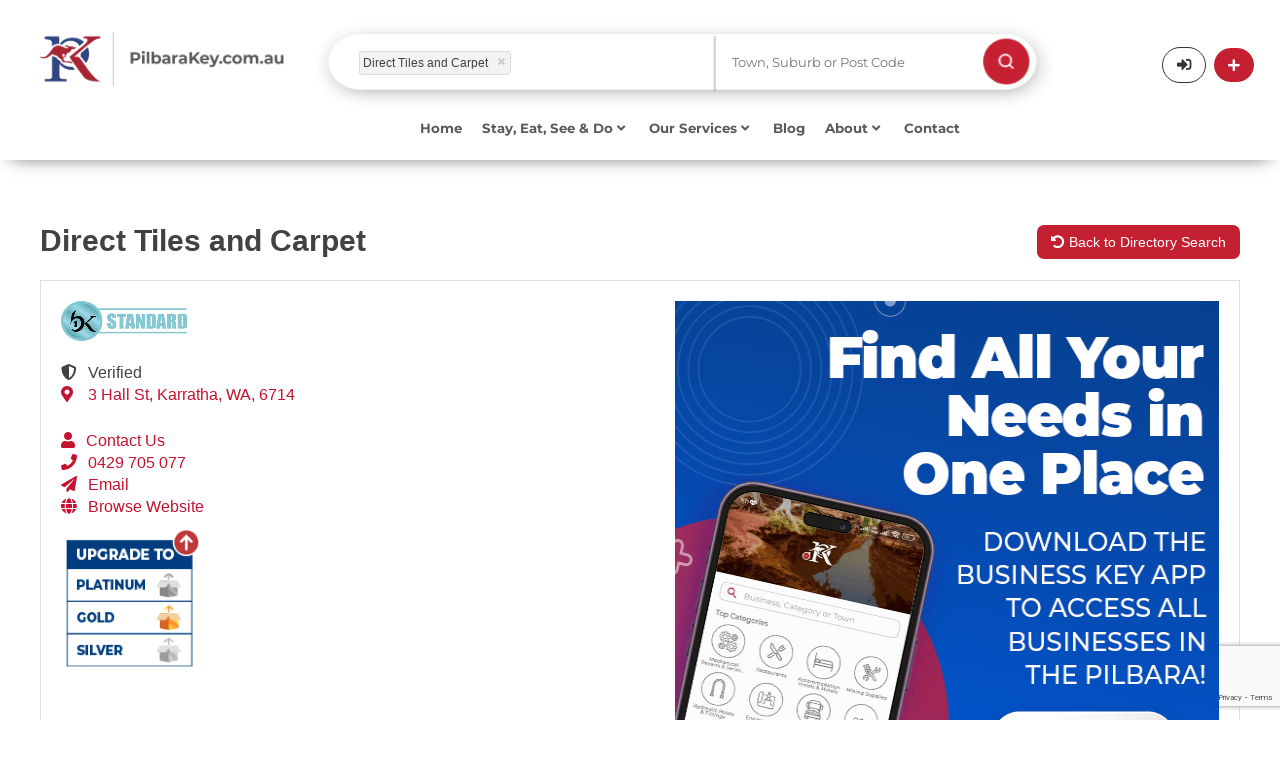

--- FILE ---
content_type: text/html; charset=utf-8
request_url: https://www.google.com/recaptcha/api2/anchor?ar=1&k=6LcjsUwnAAAAAC-xpE2Z-zKqGSYv5_lB8o60_jqV&co=aHR0cHM6Ly9waWxiYXJha2V5LmNvbS5hdTo0NDM.&hl=en&v=N67nZn4AqZkNcbeMu4prBgzg&size=invisible&anchor-ms=20000&execute-ms=30000&cb=8b82izwpcmxg
body_size: 48994
content:
<!DOCTYPE HTML><html dir="ltr" lang="en"><head><meta http-equiv="Content-Type" content="text/html; charset=UTF-8">
<meta http-equiv="X-UA-Compatible" content="IE=edge">
<title>reCAPTCHA</title>
<style type="text/css">
/* cyrillic-ext */
@font-face {
  font-family: 'Roboto';
  font-style: normal;
  font-weight: 400;
  font-stretch: 100%;
  src: url(//fonts.gstatic.com/s/roboto/v48/KFO7CnqEu92Fr1ME7kSn66aGLdTylUAMa3GUBHMdazTgWw.woff2) format('woff2');
  unicode-range: U+0460-052F, U+1C80-1C8A, U+20B4, U+2DE0-2DFF, U+A640-A69F, U+FE2E-FE2F;
}
/* cyrillic */
@font-face {
  font-family: 'Roboto';
  font-style: normal;
  font-weight: 400;
  font-stretch: 100%;
  src: url(//fonts.gstatic.com/s/roboto/v48/KFO7CnqEu92Fr1ME7kSn66aGLdTylUAMa3iUBHMdazTgWw.woff2) format('woff2');
  unicode-range: U+0301, U+0400-045F, U+0490-0491, U+04B0-04B1, U+2116;
}
/* greek-ext */
@font-face {
  font-family: 'Roboto';
  font-style: normal;
  font-weight: 400;
  font-stretch: 100%;
  src: url(//fonts.gstatic.com/s/roboto/v48/KFO7CnqEu92Fr1ME7kSn66aGLdTylUAMa3CUBHMdazTgWw.woff2) format('woff2');
  unicode-range: U+1F00-1FFF;
}
/* greek */
@font-face {
  font-family: 'Roboto';
  font-style: normal;
  font-weight: 400;
  font-stretch: 100%;
  src: url(//fonts.gstatic.com/s/roboto/v48/KFO7CnqEu92Fr1ME7kSn66aGLdTylUAMa3-UBHMdazTgWw.woff2) format('woff2');
  unicode-range: U+0370-0377, U+037A-037F, U+0384-038A, U+038C, U+038E-03A1, U+03A3-03FF;
}
/* math */
@font-face {
  font-family: 'Roboto';
  font-style: normal;
  font-weight: 400;
  font-stretch: 100%;
  src: url(//fonts.gstatic.com/s/roboto/v48/KFO7CnqEu92Fr1ME7kSn66aGLdTylUAMawCUBHMdazTgWw.woff2) format('woff2');
  unicode-range: U+0302-0303, U+0305, U+0307-0308, U+0310, U+0312, U+0315, U+031A, U+0326-0327, U+032C, U+032F-0330, U+0332-0333, U+0338, U+033A, U+0346, U+034D, U+0391-03A1, U+03A3-03A9, U+03B1-03C9, U+03D1, U+03D5-03D6, U+03F0-03F1, U+03F4-03F5, U+2016-2017, U+2034-2038, U+203C, U+2040, U+2043, U+2047, U+2050, U+2057, U+205F, U+2070-2071, U+2074-208E, U+2090-209C, U+20D0-20DC, U+20E1, U+20E5-20EF, U+2100-2112, U+2114-2115, U+2117-2121, U+2123-214F, U+2190, U+2192, U+2194-21AE, U+21B0-21E5, U+21F1-21F2, U+21F4-2211, U+2213-2214, U+2216-22FF, U+2308-230B, U+2310, U+2319, U+231C-2321, U+2336-237A, U+237C, U+2395, U+239B-23B7, U+23D0, U+23DC-23E1, U+2474-2475, U+25AF, U+25B3, U+25B7, U+25BD, U+25C1, U+25CA, U+25CC, U+25FB, U+266D-266F, U+27C0-27FF, U+2900-2AFF, U+2B0E-2B11, U+2B30-2B4C, U+2BFE, U+3030, U+FF5B, U+FF5D, U+1D400-1D7FF, U+1EE00-1EEFF;
}
/* symbols */
@font-face {
  font-family: 'Roboto';
  font-style: normal;
  font-weight: 400;
  font-stretch: 100%;
  src: url(//fonts.gstatic.com/s/roboto/v48/KFO7CnqEu92Fr1ME7kSn66aGLdTylUAMaxKUBHMdazTgWw.woff2) format('woff2');
  unicode-range: U+0001-000C, U+000E-001F, U+007F-009F, U+20DD-20E0, U+20E2-20E4, U+2150-218F, U+2190, U+2192, U+2194-2199, U+21AF, U+21E6-21F0, U+21F3, U+2218-2219, U+2299, U+22C4-22C6, U+2300-243F, U+2440-244A, U+2460-24FF, U+25A0-27BF, U+2800-28FF, U+2921-2922, U+2981, U+29BF, U+29EB, U+2B00-2BFF, U+4DC0-4DFF, U+FFF9-FFFB, U+10140-1018E, U+10190-1019C, U+101A0, U+101D0-101FD, U+102E0-102FB, U+10E60-10E7E, U+1D2C0-1D2D3, U+1D2E0-1D37F, U+1F000-1F0FF, U+1F100-1F1AD, U+1F1E6-1F1FF, U+1F30D-1F30F, U+1F315, U+1F31C, U+1F31E, U+1F320-1F32C, U+1F336, U+1F378, U+1F37D, U+1F382, U+1F393-1F39F, U+1F3A7-1F3A8, U+1F3AC-1F3AF, U+1F3C2, U+1F3C4-1F3C6, U+1F3CA-1F3CE, U+1F3D4-1F3E0, U+1F3ED, U+1F3F1-1F3F3, U+1F3F5-1F3F7, U+1F408, U+1F415, U+1F41F, U+1F426, U+1F43F, U+1F441-1F442, U+1F444, U+1F446-1F449, U+1F44C-1F44E, U+1F453, U+1F46A, U+1F47D, U+1F4A3, U+1F4B0, U+1F4B3, U+1F4B9, U+1F4BB, U+1F4BF, U+1F4C8-1F4CB, U+1F4D6, U+1F4DA, U+1F4DF, U+1F4E3-1F4E6, U+1F4EA-1F4ED, U+1F4F7, U+1F4F9-1F4FB, U+1F4FD-1F4FE, U+1F503, U+1F507-1F50B, U+1F50D, U+1F512-1F513, U+1F53E-1F54A, U+1F54F-1F5FA, U+1F610, U+1F650-1F67F, U+1F687, U+1F68D, U+1F691, U+1F694, U+1F698, U+1F6AD, U+1F6B2, U+1F6B9-1F6BA, U+1F6BC, U+1F6C6-1F6CF, U+1F6D3-1F6D7, U+1F6E0-1F6EA, U+1F6F0-1F6F3, U+1F6F7-1F6FC, U+1F700-1F7FF, U+1F800-1F80B, U+1F810-1F847, U+1F850-1F859, U+1F860-1F887, U+1F890-1F8AD, U+1F8B0-1F8BB, U+1F8C0-1F8C1, U+1F900-1F90B, U+1F93B, U+1F946, U+1F984, U+1F996, U+1F9E9, U+1FA00-1FA6F, U+1FA70-1FA7C, U+1FA80-1FA89, U+1FA8F-1FAC6, U+1FACE-1FADC, U+1FADF-1FAE9, U+1FAF0-1FAF8, U+1FB00-1FBFF;
}
/* vietnamese */
@font-face {
  font-family: 'Roboto';
  font-style: normal;
  font-weight: 400;
  font-stretch: 100%;
  src: url(//fonts.gstatic.com/s/roboto/v48/KFO7CnqEu92Fr1ME7kSn66aGLdTylUAMa3OUBHMdazTgWw.woff2) format('woff2');
  unicode-range: U+0102-0103, U+0110-0111, U+0128-0129, U+0168-0169, U+01A0-01A1, U+01AF-01B0, U+0300-0301, U+0303-0304, U+0308-0309, U+0323, U+0329, U+1EA0-1EF9, U+20AB;
}
/* latin-ext */
@font-face {
  font-family: 'Roboto';
  font-style: normal;
  font-weight: 400;
  font-stretch: 100%;
  src: url(//fonts.gstatic.com/s/roboto/v48/KFO7CnqEu92Fr1ME7kSn66aGLdTylUAMa3KUBHMdazTgWw.woff2) format('woff2');
  unicode-range: U+0100-02BA, U+02BD-02C5, U+02C7-02CC, U+02CE-02D7, U+02DD-02FF, U+0304, U+0308, U+0329, U+1D00-1DBF, U+1E00-1E9F, U+1EF2-1EFF, U+2020, U+20A0-20AB, U+20AD-20C0, U+2113, U+2C60-2C7F, U+A720-A7FF;
}
/* latin */
@font-face {
  font-family: 'Roboto';
  font-style: normal;
  font-weight: 400;
  font-stretch: 100%;
  src: url(//fonts.gstatic.com/s/roboto/v48/KFO7CnqEu92Fr1ME7kSn66aGLdTylUAMa3yUBHMdazQ.woff2) format('woff2');
  unicode-range: U+0000-00FF, U+0131, U+0152-0153, U+02BB-02BC, U+02C6, U+02DA, U+02DC, U+0304, U+0308, U+0329, U+2000-206F, U+20AC, U+2122, U+2191, U+2193, U+2212, U+2215, U+FEFF, U+FFFD;
}
/* cyrillic-ext */
@font-face {
  font-family: 'Roboto';
  font-style: normal;
  font-weight: 500;
  font-stretch: 100%;
  src: url(//fonts.gstatic.com/s/roboto/v48/KFO7CnqEu92Fr1ME7kSn66aGLdTylUAMa3GUBHMdazTgWw.woff2) format('woff2');
  unicode-range: U+0460-052F, U+1C80-1C8A, U+20B4, U+2DE0-2DFF, U+A640-A69F, U+FE2E-FE2F;
}
/* cyrillic */
@font-face {
  font-family: 'Roboto';
  font-style: normal;
  font-weight: 500;
  font-stretch: 100%;
  src: url(//fonts.gstatic.com/s/roboto/v48/KFO7CnqEu92Fr1ME7kSn66aGLdTylUAMa3iUBHMdazTgWw.woff2) format('woff2');
  unicode-range: U+0301, U+0400-045F, U+0490-0491, U+04B0-04B1, U+2116;
}
/* greek-ext */
@font-face {
  font-family: 'Roboto';
  font-style: normal;
  font-weight: 500;
  font-stretch: 100%;
  src: url(//fonts.gstatic.com/s/roboto/v48/KFO7CnqEu92Fr1ME7kSn66aGLdTylUAMa3CUBHMdazTgWw.woff2) format('woff2');
  unicode-range: U+1F00-1FFF;
}
/* greek */
@font-face {
  font-family: 'Roboto';
  font-style: normal;
  font-weight: 500;
  font-stretch: 100%;
  src: url(//fonts.gstatic.com/s/roboto/v48/KFO7CnqEu92Fr1ME7kSn66aGLdTylUAMa3-UBHMdazTgWw.woff2) format('woff2');
  unicode-range: U+0370-0377, U+037A-037F, U+0384-038A, U+038C, U+038E-03A1, U+03A3-03FF;
}
/* math */
@font-face {
  font-family: 'Roboto';
  font-style: normal;
  font-weight: 500;
  font-stretch: 100%;
  src: url(//fonts.gstatic.com/s/roboto/v48/KFO7CnqEu92Fr1ME7kSn66aGLdTylUAMawCUBHMdazTgWw.woff2) format('woff2');
  unicode-range: U+0302-0303, U+0305, U+0307-0308, U+0310, U+0312, U+0315, U+031A, U+0326-0327, U+032C, U+032F-0330, U+0332-0333, U+0338, U+033A, U+0346, U+034D, U+0391-03A1, U+03A3-03A9, U+03B1-03C9, U+03D1, U+03D5-03D6, U+03F0-03F1, U+03F4-03F5, U+2016-2017, U+2034-2038, U+203C, U+2040, U+2043, U+2047, U+2050, U+2057, U+205F, U+2070-2071, U+2074-208E, U+2090-209C, U+20D0-20DC, U+20E1, U+20E5-20EF, U+2100-2112, U+2114-2115, U+2117-2121, U+2123-214F, U+2190, U+2192, U+2194-21AE, U+21B0-21E5, U+21F1-21F2, U+21F4-2211, U+2213-2214, U+2216-22FF, U+2308-230B, U+2310, U+2319, U+231C-2321, U+2336-237A, U+237C, U+2395, U+239B-23B7, U+23D0, U+23DC-23E1, U+2474-2475, U+25AF, U+25B3, U+25B7, U+25BD, U+25C1, U+25CA, U+25CC, U+25FB, U+266D-266F, U+27C0-27FF, U+2900-2AFF, U+2B0E-2B11, U+2B30-2B4C, U+2BFE, U+3030, U+FF5B, U+FF5D, U+1D400-1D7FF, U+1EE00-1EEFF;
}
/* symbols */
@font-face {
  font-family: 'Roboto';
  font-style: normal;
  font-weight: 500;
  font-stretch: 100%;
  src: url(//fonts.gstatic.com/s/roboto/v48/KFO7CnqEu92Fr1ME7kSn66aGLdTylUAMaxKUBHMdazTgWw.woff2) format('woff2');
  unicode-range: U+0001-000C, U+000E-001F, U+007F-009F, U+20DD-20E0, U+20E2-20E4, U+2150-218F, U+2190, U+2192, U+2194-2199, U+21AF, U+21E6-21F0, U+21F3, U+2218-2219, U+2299, U+22C4-22C6, U+2300-243F, U+2440-244A, U+2460-24FF, U+25A0-27BF, U+2800-28FF, U+2921-2922, U+2981, U+29BF, U+29EB, U+2B00-2BFF, U+4DC0-4DFF, U+FFF9-FFFB, U+10140-1018E, U+10190-1019C, U+101A0, U+101D0-101FD, U+102E0-102FB, U+10E60-10E7E, U+1D2C0-1D2D3, U+1D2E0-1D37F, U+1F000-1F0FF, U+1F100-1F1AD, U+1F1E6-1F1FF, U+1F30D-1F30F, U+1F315, U+1F31C, U+1F31E, U+1F320-1F32C, U+1F336, U+1F378, U+1F37D, U+1F382, U+1F393-1F39F, U+1F3A7-1F3A8, U+1F3AC-1F3AF, U+1F3C2, U+1F3C4-1F3C6, U+1F3CA-1F3CE, U+1F3D4-1F3E0, U+1F3ED, U+1F3F1-1F3F3, U+1F3F5-1F3F7, U+1F408, U+1F415, U+1F41F, U+1F426, U+1F43F, U+1F441-1F442, U+1F444, U+1F446-1F449, U+1F44C-1F44E, U+1F453, U+1F46A, U+1F47D, U+1F4A3, U+1F4B0, U+1F4B3, U+1F4B9, U+1F4BB, U+1F4BF, U+1F4C8-1F4CB, U+1F4D6, U+1F4DA, U+1F4DF, U+1F4E3-1F4E6, U+1F4EA-1F4ED, U+1F4F7, U+1F4F9-1F4FB, U+1F4FD-1F4FE, U+1F503, U+1F507-1F50B, U+1F50D, U+1F512-1F513, U+1F53E-1F54A, U+1F54F-1F5FA, U+1F610, U+1F650-1F67F, U+1F687, U+1F68D, U+1F691, U+1F694, U+1F698, U+1F6AD, U+1F6B2, U+1F6B9-1F6BA, U+1F6BC, U+1F6C6-1F6CF, U+1F6D3-1F6D7, U+1F6E0-1F6EA, U+1F6F0-1F6F3, U+1F6F7-1F6FC, U+1F700-1F7FF, U+1F800-1F80B, U+1F810-1F847, U+1F850-1F859, U+1F860-1F887, U+1F890-1F8AD, U+1F8B0-1F8BB, U+1F8C0-1F8C1, U+1F900-1F90B, U+1F93B, U+1F946, U+1F984, U+1F996, U+1F9E9, U+1FA00-1FA6F, U+1FA70-1FA7C, U+1FA80-1FA89, U+1FA8F-1FAC6, U+1FACE-1FADC, U+1FADF-1FAE9, U+1FAF0-1FAF8, U+1FB00-1FBFF;
}
/* vietnamese */
@font-face {
  font-family: 'Roboto';
  font-style: normal;
  font-weight: 500;
  font-stretch: 100%;
  src: url(//fonts.gstatic.com/s/roboto/v48/KFO7CnqEu92Fr1ME7kSn66aGLdTylUAMa3OUBHMdazTgWw.woff2) format('woff2');
  unicode-range: U+0102-0103, U+0110-0111, U+0128-0129, U+0168-0169, U+01A0-01A1, U+01AF-01B0, U+0300-0301, U+0303-0304, U+0308-0309, U+0323, U+0329, U+1EA0-1EF9, U+20AB;
}
/* latin-ext */
@font-face {
  font-family: 'Roboto';
  font-style: normal;
  font-weight: 500;
  font-stretch: 100%;
  src: url(//fonts.gstatic.com/s/roboto/v48/KFO7CnqEu92Fr1ME7kSn66aGLdTylUAMa3KUBHMdazTgWw.woff2) format('woff2');
  unicode-range: U+0100-02BA, U+02BD-02C5, U+02C7-02CC, U+02CE-02D7, U+02DD-02FF, U+0304, U+0308, U+0329, U+1D00-1DBF, U+1E00-1E9F, U+1EF2-1EFF, U+2020, U+20A0-20AB, U+20AD-20C0, U+2113, U+2C60-2C7F, U+A720-A7FF;
}
/* latin */
@font-face {
  font-family: 'Roboto';
  font-style: normal;
  font-weight: 500;
  font-stretch: 100%;
  src: url(//fonts.gstatic.com/s/roboto/v48/KFO7CnqEu92Fr1ME7kSn66aGLdTylUAMa3yUBHMdazQ.woff2) format('woff2');
  unicode-range: U+0000-00FF, U+0131, U+0152-0153, U+02BB-02BC, U+02C6, U+02DA, U+02DC, U+0304, U+0308, U+0329, U+2000-206F, U+20AC, U+2122, U+2191, U+2193, U+2212, U+2215, U+FEFF, U+FFFD;
}
/* cyrillic-ext */
@font-face {
  font-family: 'Roboto';
  font-style: normal;
  font-weight: 900;
  font-stretch: 100%;
  src: url(//fonts.gstatic.com/s/roboto/v48/KFO7CnqEu92Fr1ME7kSn66aGLdTylUAMa3GUBHMdazTgWw.woff2) format('woff2');
  unicode-range: U+0460-052F, U+1C80-1C8A, U+20B4, U+2DE0-2DFF, U+A640-A69F, U+FE2E-FE2F;
}
/* cyrillic */
@font-face {
  font-family: 'Roboto';
  font-style: normal;
  font-weight: 900;
  font-stretch: 100%;
  src: url(//fonts.gstatic.com/s/roboto/v48/KFO7CnqEu92Fr1ME7kSn66aGLdTylUAMa3iUBHMdazTgWw.woff2) format('woff2');
  unicode-range: U+0301, U+0400-045F, U+0490-0491, U+04B0-04B1, U+2116;
}
/* greek-ext */
@font-face {
  font-family: 'Roboto';
  font-style: normal;
  font-weight: 900;
  font-stretch: 100%;
  src: url(//fonts.gstatic.com/s/roboto/v48/KFO7CnqEu92Fr1ME7kSn66aGLdTylUAMa3CUBHMdazTgWw.woff2) format('woff2');
  unicode-range: U+1F00-1FFF;
}
/* greek */
@font-face {
  font-family: 'Roboto';
  font-style: normal;
  font-weight: 900;
  font-stretch: 100%;
  src: url(//fonts.gstatic.com/s/roboto/v48/KFO7CnqEu92Fr1ME7kSn66aGLdTylUAMa3-UBHMdazTgWw.woff2) format('woff2');
  unicode-range: U+0370-0377, U+037A-037F, U+0384-038A, U+038C, U+038E-03A1, U+03A3-03FF;
}
/* math */
@font-face {
  font-family: 'Roboto';
  font-style: normal;
  font-weight: 900;
  font-stretch: 100%;
  src: url(//fonts.gstatic.com/s/roboto/v48/KFO7CnqEu92Fr1ME7kSn66aGLdTylUAMawCUBHMdazTgWw.woff2) format('woff2');
  unicode-range: U+0302-0303, U+0305, U+0307-0308, U+0310, U+0312, U+0315, U+031A, U+0326-0327, U+032C, U+032F-0330, U+0332-0333, U+0338, U+033A, U+0346, U+034D, U+0391-03A1, U+03A3-03A9, U+03B1-03C9, U+03D1, U+03D5-03D6, U+03F0-03F1, U+03F4-03F5, U+2016-2017, U+2034-2038, U+203C, U+2040, U+2043, U+2047, U+2050, U+2057, U+205F, U+2070-2071, U+2074-208E, U+2090-209C, U+20D0-20DC, U+20E1, U+20E5-20EF, U+2100-2112, U+2114-2115, U+2117-2121, U+2123-214F, U+2190, U+2192, U+2194-21AE, U+21B0-21E5, U+21F1-21F2, U+21F4-2211, U+2213-2214, U+2216-22FF, U+2308-230B, U+2310, U+2319, U+231C-2321, U+2336-237A, U+237C, U+2395, U+239B-23B7, U+23D0, U+23DC-23E1, U+2474-2475, U+25AF, U+25B3, U+25B7, U+25BD, U+25C1, U+25CA, U+25CC, U+25FB, U+266D-266F, U+27C0-27FF, U+2900-2AFF, U+2B0E-2B11, U+2B30-2B4C, U+2BFE, U+3030, U+FF5B, U+FF5D, U+1D400-1D7FF, U+1EE00-1EEFF;
}
/* symbols */
@font-face {
  font-family: 'Roboto';
  font-style: normal;
  font-weight: 900;
  font-stretch: 100%;
  src: url(//fonts.gstatic.com/s/roboto/v48/KFO7CnqEu92Fr1ME7kSn66aGLdTylUAMaxKUBHMdazTgWw.woff2) format('woff2');
  unicode-range: U+0001-000C, U+000E-001F, U+007F-009F, U+20DD-20E0, U+20E2-20E4, U+2150-218F, U+2190, U+2192, U+2194-2199, U+21AF, U+21E6-21F0, U+21F3, U+2218-2219, U+2299, U+22C4-22C6, U+2300-243F, U+2440-244A, U+2460-24FF, U+25A0-27BF, U+2800-28FF, U+2921-2922, U+2981, U+29BF, U+29EB, U+2B00-2BFF, U+4DC0-4DFF, U+FFF9-FFFB, U+10140-1018E, U+10190-1019C, U+101A0, U+101D0-101FD, U+102E0-102FB, U+10E60-10E7E, U+1D2C0-1D2D3, U+1D2E0-1D37F, U+1F000-1F0FF, U+1F100-1F1AD, U+1F1E6-1F1FF, U+1F30D-1F30F, U+1F315, U+1F31C, U+1F31E, U+1F320-1F32C, U+1F336, U+1F378, U+1F37D, U+1F382, U+1F393-1F39F, U+1F3A7-1F3A8, U+1F3AC-1F3AF, U+1F3C2, U+1F3C4-1F3C6, U+1F3CA-1F3CE, U+1F3D4-1F3E0, U+1F3ED, U+1F3F1-1F3F3, U+1F3F5-1F3F7, U+1F408, U+1F415, U+1F41F, U+1F426, U+1F43F, U+1F441-1F442, U+1F444, U+1F446-1F449, U+1F44C-1F44E, U+1F453, U+1F46A, U+1F47D, U+1F4A3, U+1F4B0, U+1F4B3, U+1F4B9, U+1F4BB, U+1F4BF, U+1F4C8-1F4CB, U+1F4D6, U+1F4DA, U+1F4DF, U+1F4E3-1F4E6, U+1F4EA-1F4ED, U+1F4F7, U+1F4F9-1F4FB, U+1F4FD-1F4FE, U+1F503, U+1F507-1F50B, U+1F50D, U+1F512-1F513, U+1F53E-1F54A, U+1F54F-1F5FA, U+1F610, U+1F650-1F67F, U+1F687, U+1F68D, U+1F691, U+1F694, U+1F698, U+1F6AD, U+1F6B2, U+1F6B9-1F6BA, U+1F6BC, U+1F6C6-1F6CF, U+1F6D3-1F6D7, U+1F6E0-1F6EA, U+1F6F0-1F6F3, U+1F6F7-1F6FC, U+1F700-1F7FF, U+1F800-1F80B, U+1F810-1F847, U+1F850-1F859, U+1F860-1F887, U+1F890-1F8AD, U+1F8B0-1F8BB, U+1F8C0-1F8C1, U+1F900-1F90B, U+1F93B, U+1F946, U+1F984, U+1F996, U+1F9E9, U+1FA00-1FA6F, U+1FA70-1FA7C, U+1FA80-1FA89, U+1FA8F-1FAC6, U+1FACE-1FADC, U+1FADF-1FAE9, U+1FAF0-1FAF8, U+1FB00-1FBFF;
}
/* vietnamese */
@font-face {
  font-family: 'Roboto';
  font-style: normal;
  font-weight: 900;
  font-stretch: 100%;
  src: url(//fonts.gstatic.com/s/roboto/v48/KFO7CnqEu92Fr1ME7kSn66aGLdTylUAMa3OUBHMdazTgWw.woff2) format('woff2');
  unicode-range: U+0102-0103, U+0110-0111, U+0128-0129, U+0168-0169, U+01A0-01A1, U+01AF-01B0, U+0300-0301, U+0303-0304, U+0308-0309, U+0323, U+0329, U+1EA0-1EF9, U+20AB;
}
/* latin-ext */
@font-face {
  font-family: 'Roboto';
  font-style: normal;
  font-weight: 900;
  font-stretch: 100%;
  src: url(//fonts.gstatic.com/s/roboto/v48/KFO7CnqEu92Fr1ME7kSn66aGLdTylUAMa3KUBHMdazTgWw.woff2) format('woff2');
  unicode-range: U+0100-02BA, U+02BD-02C5, U+02C7-02CC, U+02CE-02D7, U+02DD-02FF, U+0304, U+0308, U+0329, U+1D00-1DBF, U+1E00-1E9F, U+1EF2-1EFF, U+2020, U+20A0-20AB, U+20AD-20C0, U+2113, U+2C60-2C7F, U+A720-A7FF;
}
/* latin */
@font-face {
  font-family: 'Roboto';
  font-style: normal;
  font-weight: 900;
  font-stretch: 100%;
  src: url(//fonts.gstatic.com/s/roboto/v48/KFO7CnqEu92Fr1ME7kSn66aGLdTylUAMa3yUBHMdazQ.woff2) format('woff2');
  unicode-range: U+0000-00FF, U+0131, U+0152-0153, U+02BB-02BC, U+02C6, U+02DA, U+02DC, U+0304, U+0308, U+0329, U+2000-206F, U+20AC, U+2122, U+2191, U+2193, U+2212, U+2215, U+FEFF, U+FFFD;
}

</style>
<link rel="stylesheet" type="text/css" href="https://www.gstatic.com/recaptcha/releases/N67nZn4AqZkNcbeMu4prBgzg/styles__ltr.css">
<script nonce="jy0dBGhSlVpbiP9CSPF0kg" type="text/javascript">window['__recaptcha_api'] = 'https://www.google.com/recaptcha/api2/';</script>
<script type="text/javascript" src="https://www.gstatic.com/recaptcha/releases/N67nZn4AqZkNcbeMu4prBgzg/recaptcha__en.js" nonce="jy0dBGhSlVpbiP9CSPF0kg">
      
    </script></head>
<body><div id="rc-anchor-alert" class="rc-anchor-alert"></div>
<input type="hidden" id="recaptcha-token" value="[base64]">
<script type="text/javascript" nonce="jy0dBGhSlVpbiP9CSPF0kg">
      recaptcha.anchor.Main.init("[\x22ainput\x22,[\x22bgdata\x22,\x22\x22,\[base64]/[base64]/[base64]/[base64]/[base64]/UltsKytdPUU6KEU8MjA0OD9SW2wrK109RT4+NnwxOTI6KChFJjY0NTEyKT09NTUyOTYmJk0rMTxjLmxlbmd0aCYmKGMuY2hhckNvZGVBdChNKzEpJjY0NTEyKT09NTYzMjA/[base64]/[base64]/[base64]/[base64]/[base64]/[base64]/[base64]\x22,\[base64]\\u003d\x22,\[base64]/[base64]/CjEvDlg11w7JtL8O8cTxMw6MaABxQwr7CuC3DscOcw5JdBMOFDMOsAsKhw6k1L8Kaw77DnMOuYcKOw5fCnsOvG3HDksKYw7YyGXzCsjrDnx8NM8OsQlsww5vCpmzCtsOHC2XCq1tnw4FxwrvCpsKBwqzCvsKnexHClk/Cq8K2w7TCgsO9b8Onw7gYwqPCmMK/ImwfUzIqGcKXwqXCpXvDnlTCkDsswo0YwoLClsOoN8K/GAHDin8Lb8OrwrDCtUxPVGktwrTClQh3w7teUW3DhibCnXE0M8Kaw4HDpcKnw7o5JlrDoMOBwqXCgsO/AsOeesO/f8KMw53DkFTDmCrDscOxJ8K6LA3Clil2IMOxwqUjEMO2wrssE8KOw7BOwpBnAsOuwqDDgsKDSTcgw5DDlsKvCg3Dh1XCrMOkETXDuTJWLUpZw7nCnWDDjiTDuRMdR1/[base64]/Cp1vCvF3DlsO4w4UKRcKwbsKDJFrCmhcfw6zClcO8wrBZw7XDjcKewqbDsFEeCMOOwqLCm8KHw4N/[base64]/Dm23DjMOVCF9owosuw7ALWS4XeV8fcHtOE8KHBMOVMsKNwrLCpCHDgsOew5RlbCBtPkfCuVsaw4/[base64]/NVLDvVMXLsKIwrDCq8Kgwp7DqsORwr55w63DssOrwosXw7zCosOmw5vDosKyBTQBwpvCiMOjw6/CnhIeNBpLw4LDjcOMRlTDhWTDosOUVn/[base64]/DssOPEXZTU1crAsKnwoTDh1bCj8OTw77DulfDhsOqZw3DlyJdwotZw5xTwqDCq8KUwqsqFMKnVj/CpB3CnAbClk/[base64]/CrhfCsMOnwqnCs8KjGsKaw63ColPDjcOuZ8O1ak4NLSo6KsK/[base64]/[base64]/w68OwrRRwrzCrQViwoDCug5sIsKhwrw3wo7Dr8KXwp86wqY7fsOxfHLCmV51YsKacRgnwoHDv8OEbcOUEkwEw59jTMKeAMKzw7NEw57CqsOhUjMuw5g4wqDCgAXCmcO/b8OoGjrDpsOawoRSwrk9w6/DjjjCmkRuw6g0KT/DmToOGMOAwrfDvFMZw4XCkMOCHmMsw6XCq8Oxw4bDusOhXRxNw45TwqLCrngRdxTDgTfDo8OJwozCogcIE8KHH8KXwo3DinXCqXnCvcKKfQtBw6M/DSnDmMOnbMOPw4nDqlLCgMKuw5UYYQE5w7HCrcO8w6pgw4fDuj/CmSbDmVwuw5TDtcOdwo3DgsOAwrPCvBQcwrIUOcKSd2HDpGjCuXpew5p3LmcZV8KXwrFZW1M/YnDCqAzCgsKlIMK5b2HCtWQyw4wbw6nCnk9Fw5sRYwDCuMKZwqNGw5rCosOneFw2wqDDl8Kuw7B1A8O+w7x+w5/DpcO0wrA6w7hLw4bCosO7dhjDqjDChsO/[base64]/CmsKFDkLCkiMew5IyEjZTwr3CiwbClMKSPXIxw5ZdNnfCmMOowrLCicKowprCkcKkw7PDqA4wwq3DkEXCvcKsw5Q1QQrDu8OpwrjCvMKvwqBAw5TDoEkuDX/[base64]/wqskwrrCkMOnwpM+w4bDjcOpwrLDm8OMYcOeBUnDl0IIwqvCu8Kew5JqwrrCmsK4w7onTWPDqcKtw65UwotcwqLDrygWw6hHwojDqR4pwpN7M17CvcKnw78RF1xUwq/[base64]/CkMOcD8K4w4kiTUtUwoshKDYUw4jCscKVw57Du8KqwrXDr8Kpw7BZQ8ODw6XCisKmw6k/cHDDq2ByVUZ/[base64]/wpXCm8OpJTvCkcK0IsO0w5ZTw4TCpcKIwo8kE8O5X8O6w6Eswo7CssO5WFPDlMKGw5PDgVsAwrEfbcKowpR8WmnDqsONG2Bpw6zCmX5OwprDpUrCvQTDkgDClgV2wq/[base64]/QDg9ABTCvMODwq0Awr9RIcOSRMKNwr/CjMOsPVxBwoI2acOyWMKMw6/ChFZBF8Kdw51xXiAjFsO0w5/CsmnDqsOqw6TDs8K/w5vCucK/McK5YDUdV2DDqMKCw6cxbsOJw7rCsD7DhMOcwpnDk8KXw6TDl8Ogw6LDtMO7w5JLw54pw6jClMOFfCfDu8OHGm1dw4M5XghMw5XCnErCjEzClMOPw6cUGWHCvRY1w6fCukLCp8KpccK/[base64]/DolvCk8KKwobDgcK4wpbDvMK8CFZow6hgVgQ+SsOrVC7Cm8K/[base64]/wqsjw7LDk8OFwq5MHjDDvDzDkRQww6cLNT3CsGvCvcKhw4Z1Blhyw4bCsMKqwprCscKAEHoww4UKwqFEAT9OXMKHSzvDisOqw63DpsK0wpDDkMO9wprChzDCtsOKJDfDpwAVHlVpwrDDicO8CMOWBsKjBXLDrMKAw78WRsKGClRqS8KcTMK8Ui7CgW/ChMOlwqzDmsOXCMOJw53DgcKew5fChEoZw7Few74+Gy0tOCMawqDCj1LDg2TDn1bCvyjDhWrCry3Du8KJwoEYP1HDhVxCCMOiw4Y0woLDr8Ovwq8/w6IeIMOBPcKEw6RnHMK4wpDCqMKtw4tHw7N3wrMSw4dKBsOTwpdXNxfCpUYXwo7CtFrCncOUwogxNVzCoiFlwoRnwrkzFcOPd8OSw7Elw5hLw5RVwoVUTk/DqTHCgiHDvgRdw4HDr8OqdcOYw53DrsOLwrzDq8Kewo3DkcKuw7LDm8OFE3N+a1FVwoLCtghpWMKZI8OsBsKCwoQNwojCuTpbwoVUwp51wrp1eE4Jw7sQTVg/[base64]/[base64]/d0HCg8KpFCJCw5slImE3F0duwo3CvcO5wq0jwobChMOzHMOEGcKoFSzDi8K6H8ONAsOhw71/QXnCqMOlGsO0B8K2wrBULTdjwpbCrFYwNsOrwo7DjsKbwrhaw4fCuC5ALTAQLMKLBMK2w74Jw5VfMsKqSnFIwoHDlkvDs2TCqsKSw4LCu8KhwrQLw7RwN8OKw5fDicK6WWXCrABJwqrDnVpdw7UofcOeVsKaDjoUw79dJsOqwpbCnsO5O8OzCsKIwrdLQ2zCuMK/EsKNeMK6HipxwpFGw5p6HcKmwonDscOUwqBnUcKUUQlYw7gzw5DDl3rCrcOGwoEXwrXDj8OOJcK8AcOJZwMLwrFMIinDj8K+CUtKw53Co8KKf8OAJRLCrG/CnjIKaMKKE8K6bcOoFcKIfsOHAcO3wq3DkwLCtQPDosOXS3zCj2HCt8KPecO+wr3Dk8Olw65uwq3CuGMTB0bCtcKMwofDnDbDisKRwrwcKMOrFcOsUMKjw5pnw5zDuGzDtl7CjWjDgh/DtRrDuMO7wo8pw7nCl8Oiw6BJwqlCwq4/woASw6LDjsKKdCXDhjTCkArCisKRJsObGsOGOcOoZ8OwOMKoDEJFegfCvcKzMcKGw7AHCgRzGMOBwqIfK8KwOcKHI8KdwqvDlMOvwp4vYMO6AiXCtR/DgU7CtkLCrUhfwpQtR24bc8Klwr/DjCfDmTMsw4LClEXDpMOGJcKFwqFdwoTDu8KVwrAKw7nCscKww4wDw5A3wrLDhsO7w63CthTDoj/DmsOWciTCksKtFsOMwqfCphLDocK/w5BfW8O4w6sxL8O2csK5wqY9KMKSw4PDhMOpVhjCqnPCrlgZw7ZSVVZIEzbDj0vCo8OODR91w6wjw45Xw5/CvMOnw58YBsObw5YzwrpEwrHCgUDCuFHCtsKtwqbDk0HChsKZwrLCqTTDhcOlY8KhbCXCgwvDknzDlMKcd2l7wrvCqsORwrNOCwtAwq7CqErDjsOYJgrChMKcwrPCoMOBwo3DncKHwqUNw7jCqkHDhnrCu2jDs8KjLzHDosKmQMOeEcO4CXFQw4HDl2nCgAxVw6/Cg8O+wpd3A8K6LQx0GMKuw7VvwqPCksOpAMOUWj52wonDjU/DiFoOBjHDv8OGwrBFwoNZwo/CrSrCvMK8Z8KRwrsuOcKkGcK2w5DDk1cRAsOTQ27CrCzDkRE3H8OqwqzDijw0XMOPwrFFN8OdXh3CucKOI8KiHsK1SBXCisOeSMO7JWFTfS7DlsOPBMKUwqMtPUlrw44FU8Kmw6/DsMOyHcKrwpN3R3nDl07ClXVSO8KlNcOxwpHDrSvDscKnEMObJUTCvcOBD0AXZmLCly/CiMOmw7TDqCbDunNbw494UR07K1ZSX8KNwoPDghLCtBfDvMO7w6kWwoJiw4wha8K+SsKyw6t8BWEQbEnDl1QZecOiwo1Aw67CrsOvV8KfwqvCoMOQw5zCgsOEfcKMw7V1D8Oiwo/CjMKzwo7Cr8K9wqghCcKnWMOyw6bDs8KUw799wprDssO1ZCx/P0N+wrAuUn0Tw7BDw7kQGVTCo8K2w5pGwpNDfBLCt8OybjLCqDICwprCr8KFdHHDoCEIwpnDu8K6w4TDr8KNwp8XwplQGG8AJ8Onw4bDlRTCkTB4UzfDlMOHf8OZw63DtMKgw7PCg8K2w4nCklJ4wqFFRcKVd8OGw7/CqFsEwrsFZsO3IcOUwpXCm8ONw5hDZMKCwotJfsKQNFgHw6vCvcK7w5LDnwplFGZ6QsO1wrLDjA4Bw6QddsK1woBqTMOyw6zDhWgVwrQ/w7dsw50Wwp/CsVjCq8K6AFjCrkDDsMOHJ0XCuMKDSR7CpcOqSE4Xw7PCvXrDvMOzUcKdQwrCjMKHw6fCrMKQwoPDoX8qcnZ+GcKiDQhIwrhnXsO/wp1vMVdkw5/ClxAMJGNtw5nDqMOKMsOPw4Nzw5tWw78xwrfDnX5HNDVTLx1fKFLCjcOlbhYKPHLDojTDlwbDosOKPEZrC00qOcKkwoDDhkBUOxoQw6HCv8OmYsKpw7AVX8OUM0ELJlDCpcKoDTfCjGQ9SMKow7/CnsKsFMKbFMONNBrDkcOZwoDDugnDsWpAdsKIwo3DiMO7w7Zvw70Gw73CoEHDhTdxJ8O6wonCjMKDGBV7bsK3w6ddw7XDln7CicKcZEw6w686woRCTMKPQQweQ8OFU8OHw5/Cmht2wplewrvChUokwoQ9w4HDrMKuZcKlwq/DszdEw5dXORwPw4fDhMOgw4rDusKTbVbDj0rCjMKBYyASGVfDssK2I8OwahViGgU3FH3DsMOAGGEUE1d2w7jCvCLDoMKAw59Dw7vDoWs7wqwYwo1zX1LDmcOiD8OEwo3Cs8KqTMOKVMOHCxNZHyxcLihbwp7Cs2bCt3oBOEvDlMKgJ03DkcKWe3TCjlx/UMOQdiPDv8KlwpzDqWpIccONXcONwoMGwqfCi8OCY2E1wrvCuMOqwp0sZAbCosKgw41+w73CgMOVAcONXSEJwqnCusORw5xTwpjCmU7DhCwLacKKwrIiWEQcEMOdXsKMwpfDj8KMw4zDp8K/w4xKwoTCjcOaMcOAEsOvMBrDrsONwrBCwqcpwrQdByXCkCrCjAp0OsOOPW7DhcKWC8KXX1DCtsOoEsOtZgPCvcK/PyXCr03DmsOgTcKrZWHCh8KrQlIDU3x+XMOrJCsLw6xdasKlw4RBw6PDgWVIwpTDl8KWw7jCscOHE8KmLHlgPA12Ki3DkMK8PX9GV8KjaVrCt8OOw4rDo2o1w4/Ct8O0WgEswrM4EcONZ8OfZhPCgMKWwoosDAPDqcO5NMKiw7UDwpLCnjXCiBjCkiFbw6YBwoDCjcOowo42IGjDssO8w5jDqDdUw6XDp8KKNcKGw4HDlzPDgsO7w43CgMK6wrrDvcOdwrXDh3LCiMOww6NLfT1Nw6fCnMOKw7TDjiY2PW/CrnlCWsKSLsOkw7TDt8KLwrARwocWEcKeVyvClinDiATCncKrHMOSw79GLMO4H8OrwpzCucO3OMKSRsKpwqvCl0owFcKrbTTCvmHDsXnDgmckw448NVrDp8KKwpHDosKvO8KHBcK+fMKyRMK+Xl1zw4tHe3okw4bChsOtNB3Di8KOEcOnwqsFwqQjfcOywq/[base64]/Cs8K/wpHCkixDMMO7RCbDtsKkwp9GICzDrV3DonvDmsKSworDpsORw7J6DGXCmR3CgG5MIsKmwoXDqAfCqkjCm2VHD8OuwqkeHyUIE8OowpkcwrjDt8OkwoZpwqjDlg8AwozCmgjChcKTwr53c2HCrnDDlGDDoEnDvcOCwpsLwqPCjXx1CMKMVx/[base64]/Ci0cwAS7CmsKXw58mXcKEXnLCjQTCt04zwptKcRFWwpIaPsOSFlXCug/[base64]/Cl8ORcgLDqcOuOsKHwqXCgTXCkcOGK8OcO2HDgH9DwqPDvMKlTcOIwoLClsOEw4PDqT0Ow5jCrx0SwrwUwodgwo/Cm8OZB0jDi3JNbyoxZhVTHcKAwrEzKMOxw7N4w4fDpcKeAMO2wrV2NwErw7lnGUhRw5geHsO4JQUYwpXDncKrwrUYTMKuf8OuwoTCocKAwqxawrfDicKnJMKMwo7Di13Csg87NcOZEDvCv0rClV8CHnHCuMONwp0Xw4ELW8OaTDTCoMOsw4LCgcOlTV/[base64]/wrBbwqBkwrbCvE3DrcOYw7tvJcOJTcKOO8K3Q8KuYMOKd8OmOsKMwo9DwodnwrxDwoYFYsOIXVvChsOBcyQOGAYXAsOUUMKENMKHwqpnfkTCgXTCiX3DmMODw5pmHiDDs8KnwqPCisOKwo/[base64]/w7/ChcObw6NtwqvDncOLworCulsQwqEgw4PDkDzCnnXDlQXDtW7CtsO/[base64]/DvCp4LRDDii1jw5RzJHnDoyrCucKwfmbDmsKqwokbDxlaB8OOHcK4w4nDm8Kzw7PCvFUvY2DCqMOGDsKvwotTZVvCj8K8wpHDswMXfw/DrsOpZcKawpzCvQ5Hw7FswpHCocOjUsOQw5vDg3DCqiUMw7DDrE9UwovCgsOswqDCjcK2GcODw4fCvBfDsGTCjTJjw4PDsinCqMKYRCUnasOFwoPDgAhwZgTDk8OlT8K/wofChALDhsOHDcKEH05DZsOJd8OZPyIUbcKPH8KcwrXDnsOfwqrDgQxKw4p5w6LDgsO/DcK9bMKsOMOuGMOiecKbw5XDn2LCiynDhF5/AcKmw5vChcK8worDh8K7YMOhwr/[base64]/DiD7CmMKOOsOOw6vDusOowoXCkRJtw47DvxtYw7bCg8OywrPChGRCwrPDsHHCjsKTA8O+wpjDumFLwr5dUmbChMKMwoISwrpIdUBQw5fCi2JRwrxKwovDkiwLYglFw5kSwojCtl8Nw65Lw4/[base64]/CrETCs3LCmH/DjxfCgcODwqp8dsOKS09LPcOQYMKdGhZcJBzDkibDqcOQw4HChCJPwqk0YlYFw6UgwphvwqbChULClmFEw50jemzCmMK3w7bCn8O8PVtWbcKZPlkkwotGN8KKCcO3bcO7w69jw7/CjMOfw69MwrxtesKzwpXCij/DgD5ew5fCvcOQJcKLwq9WD3DCpkLCqsOVH8KtLcOiN1zCthUfTMKTw7/Ct8Kww41iw7PCuMK+P8OXOXhkBcKjDS1rWF7CmMKcw58iwpfDthrDlMKjd8Kxw5Q5SsKow6jCncKdXhrCjELCssK6M8OPw5LCjz7CrDBVWsONKMOLwq/[base64]/w7pAwofDusKGIGYww4bDk8OzA8Otw6FrDhXCicOMPC4bw5xcQcK6wrPDmhvDkkXCh8OdKU7Dq8O5w5rDnsKhcULClsKTwoM8dx/CpcKYwpsNwr/[base64]/CpD/DqcOOw4xYw4lyw5UlfmnDgcOMwpsaeR1hwrbCsxzDv8OvCMOBO8O4w5jCpE9/[base64]/DosOJLCJgw6vCkcOFw5HCk8Osw406w4PCgMOrw7XDkcOwD1Bww7l2WsOmw5HDi1DDvcOXw6IiwqRKGsO7KcKmcCnDgcK6woHCumUubWASw48wXsKZw7HCpcOiJVchw5FrLMODUGDDocKDwoNsHsO6L37DjMKQDcKVJEooVMKICisKDxY4wq/Dq8ObEsOSwpNZbyvCpWnCv8K+SAA8wrI4GcOiBhjDrMOtWBtFw5HDosKfOEtRNcKqw4NzNhYjCMK/[base64]/[base64]/wpE8bsKRSVzDog4EXkDDrVzDn8K4wokhwrpUJxNNwrPCjwBpe1JcbsOpw6DDjxDDo8OOCMOYVRl0YkfCiFnCt8O/w7/CgyrCtsKyF8Ozw6Yow6PDr8OJw7FQDsO2G8Oiw5nCoQt0STvCnTzDpFvDkcKSdMOXDDIBw7BtP0zChcKOLsKSw4cIwr8Qw5kEwqXCkcKnwo/DuWs/C3fCicOAw7LDqcONwo/[base64]/DpRhLYGbCu0lgw5IYcsOfwoFCQMK8wpo/wp8+M8K6IMK3w5HDvcKUwrIjGmrCinHCqncvdW0+w6Y6wonCrMK9w5Quc8OOw6/CtAHCjRXDg0fCgcKVwqx/w5rDpsOEbcO5RcK8wpwHwqYXGBTDjsO5wpPCrsKlS37DusK+wqzCtxIJw4hGw6x5w7FBB3FIw4vDnsKVfgpbw6tPXzVYJMKtaMOYwpUUMU/DjcO9dlTDuGUkA8O/PUzCtcK9BsK7CW48ZVfDs8K/HyR7w6vCsCTCkcO/BSfDq8KaKFJkw5J1wr0yw5wvw7VLbsOtA0HDusOdEMKeME1rwr/DjRXCvMOAw5dVw7BffcO9w4RTw6RowojDkMOEwooUOlN9wq7DjcKXOsKzWgvDjD1Rw6HCocKqw69AUSIuw7PDnsOcSwhCwo/[base64]/Do8KYPn3DumQndsK5DsKdcsK+w656w4YSw7lfw6c0GV0BaxDCtWUWwo7DpMK4Zw/DlRjDisOJwpN8wrvDl1fDv8O4ScKbPUAODsOVU8KaPSbDrm/DpkxCasKBw73CisKqwr/[base64]/CpcKww7wOw6lIFQIfXMKJw7Jjw786wq7Ckit9w5rCh00awoDCmhoVJxcpewB2OBp+w78oZMKcQMKvDUrDoV/DgMK2w5o+dx7DsGxkwrfCgcKtwpbDssKNw5zCqcOqw7YCw4PChjjCgMO0asOuwqlWw7tyw45RBsOba0/Dnhxpw6LClsOZUHvChxxGwpgtPsO5w6fDrmPCq8KkQFvDvMOqBlXCncO0IArDmiXCuD02dMOQwrN9w43Djn/[base64]/w49Swq9MLsOgw4UhMj4gN8O8X8KLw4DDvDLCn8O1wpnCsALDtxHDn8KNHsOWwr5RRsKiWMK6ZTrDlMOWw5rDi2dGwq/[base64]/w582c8OKwohqU105wpjDlGxJMMOfQW8uwpfDuMKRw6hFw5PCm8KNZsK+w4TDpg/Cr8OFO8OLwrPDqEHCtxPCr8O4wrMBwqTCk2XCtcOwccO2EEjDosOCR8KUBsO/[base64]/Dli9cw5snC8OQwqdDw75GCMO7cWZTc1EUeMOdREYud8Oww68mfhvDhmvClxc5ehIAw4fCn8O7EMKXw589Q8Kfwq1yKhnClEjCuHFRwrN1wqHCtBrCpsK8w6PDn1zCl0TCty4QI8OyLMK/wog8RFLDv8KxbMKFwpPCjRc1w4/DicKXcCp7w4YXVsKyw69cw5DDvwHDj3fDmnTDgAQjw5dkLw/[base64]/DssOSeSkBCsOTSRfCrCLCpcOpwrIZwqYmwpI/w7DDocOZw4XCj3fDrRPCrsOvSsKWXDlfSyHDqirDgsKzNUVUbhZnPEDCuwRfQn80woHCpcOeKMK8LisxwrrDgmnDmBLChMOJw6rClQk1aMOpwqwsVcKScj3CrXjClcKswphVwrDDrnXChMKvYUwCwqDDjcOLb8OTNMO7wpnDiW/Ct2gNc0/CosO1wpTDh8K3TUrDksK4wpPCtU8DTDTClsK8OcK2ODTDvMOuHMKSL2HDmcOrO8KhWVXDm8KROcOzw6IOw4BIwr7CusOtF8KZw6Aow5JMf0zCtsOBT8KDwq3CvMO1woN/w77CosOgdWZNwpDDicO2wqNUw5DDpMKBw64zwqnCtVDDknlqNjt7w7MgwqzCl1fCvTzCk0ZSMUd4YsObQsO8wqvCihTDug3ChcOtXl49VcKYXC9gw4cUW0pjwqk7woHCkcKbw6/CpcOmUyRtwonCjsOuwrBpIsKPAyHCiMORw5cfwq0BQD7DnMOlf2JaMxzDgC/[base64]/PzPCh8OSbV/[base64]/DkF7ClsOvw4wqVFFMwo5pB8KxX8OxwpQ9bVEJZcKPwoENJ1h+Ew7DuyfDmcOWFsOPw4A2w71nUsORw7EVMcKbwp4qRzjCjMKMBsO+w6/DisOqwpTCoA3CqMOXw6FxLsOPdsOvPxjCvxHDg8ODaF/CkMKCKcKnQnbCl8OrewAhw7zCjcKzDsOZYUrCvA7DvsKMwrjDoBg7TXoOwrciwps2w4nCslnDvMKYwrLDnwEHDhwJw40PCRQafTLCmMOwJcK0PlBBNRDDt8KsIXLDvMKIK2DDo8ORJsOqwr4cwr8ZcyzCocKJwrXCk8OPw7/DgsO7w6/CmsOWworCmsOSTsODYxPCk0HClMOXZcOTwrIDdQhiDTfDkBAkMkHCljQsw4Ulend4LMKNw4HCusO+wrDDuVnDqHrCp2h9QMO7WcKJwpsWHkzCmQNHw6cpwrHClhwzw7jDlXHCjHc7em/[base64]/wpTCoQYSwp7CjUPDrCHCoMKXw4QRbsKWwq5NLE5Ow7zDsVFODm05ccKic8O7biTCpnfCmHUBIDUrw6vCr1oNcMKUS8OYeyLDrl5AAsKYw6M4bsOUwrpmBcKQwqLCjXYnB1dOIj9eKMKew4LCvcKhaMK1wo0Uwp/CrCLCuhlcw4jCpljDlMKewoozwozDjFHClBFhwp8Sw4HDngwzwrALw7PDjlXCmW1/fnsca3h5wqnCncOsc8O2QjsnXcOVwrnDisOgw53CuMO+wqYPI3rDliMrwoMQZcOFw4LDsgjDhsOgw6wzw4/ClMKKQR/CvcKJw6jDpGkuHWvCisK+w6Z3GTxRasORw4TCl8ODC0wgwpDCqcOpw4rCncKHwr0RIMObZsKtw503w5TDiEluRw41AMOpalHCqsOZWlFywrzClsOaw4BjBB/[base64]/CpjoaV8KxVcOsFzfCh0nDmsK7wrppZcOCw68XZcKGw58AwoQHOsOUJW/[base64]/[base64]/Dn2Yjw5RdHT01Rj5YwoRHw4bChTTDljfCi25Zw7IAwo8hw6cLQcKjckjDiF7Dt8K1wpBPMVp2wqHDshYAc8OTWsKPDMOkOHsMIMKEJjRwwqMpwrBzRMKAw6TCv8K2eMKiw7XDkCBlPF/CtF7DhcKLR2LDs8OcaSt+C8OtwoscG0fDn13CqjnDjcKYMX3CqsOzwp4kEwIGD1jDsxnCl8OxUwtiw55pCgTDi8Ksw457w7U0bMKEw4ofwq/CmcOvw6QhMl5+ThXDnsO8HTjCosKXw5/ChcKxw4EbHMO2ck9SdjjDhsOVwqx6LHXCosKiwqgBfAFOwqg3CGbDvw3Cpms7w4DDmEHClcK+OMOHw74dw4ogWBNBYRNkw6fDlitBwqHCni7Ckm9PRS/Cu8OCP1jCvMOFbcORwr5MwqrCsWpLwp45w61+w4DCtMKdW1vClsOwwq7CimjDh8OLw4nClcKzQcKOw73Dmgc2L8KUw5VzBH05wofDhB7DsikfKWHChAzCt21fLcODBh48woo4w7RTwrfChhjDki7CksOCZ20XQsOZYjvDllscIF0QwoDCtsOtNA8+V8KjScK1w5M+w4/DhMOgwqcRPi1KJ3JqSMOvd8KUAsOdDB7DkULDl3PCqngOBjIBwqtVMkHDgH8/[base64]/Crn/DpQh0cQTCkHTDuMKcOTPDk0Uhw6nCk8OUw6PCm2pjw4V2DlfCh3FUw5HDpcOlKcOaQQseKUbCkiXCmMO7wovDucOzw4LDhMORw5BKw6PCpMKjeQY+w498wq/DplrDsMOOw7B6SMK6w6cVIcKUw6VFw6UYI1/DgcOSDsO2csOSwrjDrsKJwqRJZ1kKw6jDpXhhdXnCmcOHPRFzwrbDkMKhwrA5TcOpPkFcGsKQLsKnwrvCtsKdK8KmwqPDjcKTQcKAAMOsaWljw68JWxI0b8OuHXtfcCLCtcKZw5wgWHYxF8Kdw5nCnQc/[base64]/[base64]/[base64]/CkyIVwqPCpcOBwofCq0Q8wqZaHg/DnGBbwrXDsMKxDD/ClMO/ag7CpR3DosOuw53Do8K1wqDCocKbZkTCucO0NwoqIcKBw7DDmj8hUHoVYcKRKsKSV1XCk1HCqcOIZAPCnsKiM8OhYMK+woF4VsOnRsKeEydwSMK0wqZLERfDkcOGD8KZS8O6TErDmsOYw5zDsMOdPGXDoyZOw4sKw4zDssKfw7R/wrdLw6/Cr8Ohwro3w4Ydw4wJw4rCqcKcw5HDpTDCkcOlA2zDoHzClELDuyjClMOYS8OiIcORwpfCssKCY0jCpsOcw4cqZj/CisO6bMKsKMOBfcODb03Cvg/DtQnDtRkcPkhFfXw5w40Ew53CpxvDg8KyDW4oPH/Ch8K3w7w/w6RZVR3CvcOOwofCjcOiwqzCrRLDjsOrw7YPwp7DrsKCw6BIL3/CmcKVYsKEJsKVTsK8NsKyXsKrSS9FSQvCiHTCvMOuQ2fCpsKCw6XClMOww7zCjxzCrD8Bw6bChFs6XzDDoHsLw6/CgUDCjAQYUDLDhi9XIMKWw4dgH3rCo8OaLMOcwpDCrcKrwq7Cl8OdwrtCwox1wrDDrnsRGEMLE8KQwpFIw7RAwq9ywqnCgcOEPMKiGsOIdnJdVlQ0wq5cb8KPAcOITMO1w7AHw79zw5LCnAlLe8Oew6HDhMOMw50Owp/CqwnDkcOBYcOgGWISL3XDssOrwobDq8K6w53DsSPDlXFOw4oUAsOjwoTDrDPDtcKzSsOcBTrDo8O6IV1WwrTCqcKpYEzCnzQhwqzDkAkfLnthNEFlw6RafjcYw6zCnxZWRGPDnk/CgcO/[base64]/CscK6RMOfw5jChwsAwopRL8O/wpnDvFV8wqo4wrvCmHXDrjoRw4/[base64]/CgXTCqU1pFUoLIsO2w7FIw5d7Zw4Yw6HDhBTCiMOoIMKcQWbCqMOlw4kuw4lMY8OCIi/DkGLCs8Kfwqp8bMO6Jl8VwoLCt8Oaw78ew6nDpcKhCsO2FkwMwrlDIi5Gwr4tw6fCoAnDgHDCrcKQwrbCocKqXA3Cn8KHQkAXw5bCigBQw743YwV4w6TDpsOUw5LCgsKxXMKOwpDChsKkRsO9CcKzQsOdwo1/FsOpHMOMKsKrETzCqHbCkTXCnMKSJkTCvcOgeQzDl8OVNMOQUsOeGsKnwpfDijnCu8KxwqssOsKYWMOnBXwocMOIw4/ClsKNw68pwqLDtyLCuMOqPy/CgMK9d0RqwrXDhsKDwpc/wpnCkmzCo8Oew7wbwrbCvcKkEcODw54mZmwgJ1bDnsKSNcKNw6nCvljCh8KgwqbCuMOpw63DoHN5AT/CjyvCkXMIAjxBwqgNDMKcDndiw57CpkjDm23Ci8KfJMKJwqYGc8O0wqHCm3jDiAQAwqfCp8Kacihaw4/[base64]/w53Dk8OtX0FPewhkbnQYcHTDp8O/Jk4lwonDnU/DlsK9FnJ5w64Rwol3wpjCqcKUw6dWPGkUHMKEYScKwo4nJsKYeALCpcOow4RCw6bDvcOvN8OkwrnCtRPCnWFWwpXDuMOQw63Dln7DqMOuwrfCqcOVI8KQGMKbMsKJwr3DlcKKRMKZw5LCrcOowrgcHSDDsHDDklFPw6U0PMOhwqxqDsOzw6cvaMK0GMO6woI/w6VmUhLClcKtGBTDnSjChDPCt8KbPcOcwo40wqDDuhhSID86w5BJwoUZasKmXHHDrxZAcGjDrsKdw5t5eMKOZcK/wrYtZcOWw5RYLFIcwpLDl8KtJnfCgsOFwonDosKWUSd/[base64]/Dm8OxwqzCrMOxT8OpLW0+wrICUl7CoMOlRUPCgsOpGMKkeWrDjcOzaQNcCcOnXzXCqMOGPsOMwr/CijoNwo3CqGENHcOLBMK5eVMlwozDlRNtwqo2OBBvOEYKS8KEM3lnw64TwqnDsj0scVfClhrDkcOmf3BYwpNUwoRFbMO1a1Ahw73DhcOKw7Mpwo/Dr3rDvMOLGhcndz8Pw4gbY8K/w4DCkB9kw6bCj2NXfjHDvsKiw7HCmMKvw51OwrDDrzF3wqTCrcOAGsKLw5kTwpPDqi/[base64]/CvzfCsGvCncOSwoFgw5/CjS7DiBFpw6oPwpPDosObwokAXlTDlcKkejp+b2ROwrBmLHbCvsOqdcKRGD5IwqdKwoRBOcK6WsOTw5nDrcKCw4zDoCMpQsKVAl3Cq2RTCjoHwo5UTm8NcMKvM2BcQFRSWEFiT0AXO8OvOiVxwqjDhnbDusK6w5kiw5fDljvDmkVfecKow5/[base64]/DucK+EMKmKcOzVkZvLMOJw5LCrCYAwp3DmnUqw5Fiw7zDtn1gV8KJQMK+UsOPQsO/w4MEBcOyJyvDl8OMcMKnw7ElKEXDmsKSwr/DpWPDiVYNMFdyG30Mwr/DvGbDmTbDusOhBXXDtkPDn3vChg/Cr8KOwrtJw68UcAIowojCgl0Sw4rDtMO/wqjCg0EMw67DvHFqfmJQwrBAacO1woPCqlvCh0LDjMONwrQYwqo1c8Ofw4/Cjn0Mw4ZRC0s4wqwZFh4EFEpuwqc1SsKwQMOaHnUzA8KmcG/Dr0nCrHDCicK6wpHCksKJwpxMwqJvV8KkWcOJNwkNw4dUwqlXcjXDqMOocX1Hwr/CjmzCjCzDkkXCijbDqMOnw6xuwqp2w4VudjrCm2bDhSzDm8OIdC0edMOxAEo9QlrCoWUpTgPCiWZhGMOwwoAwDzsNfwbDnsKfWG5NwqTDpyrDlsKtw645WG/Dg8OwCHTCqjxACcKBRGYcw7nDulHCu8K8wp1cw40DA8OAKl7CvMKywoNlel3DjcKQSSrDj8OWesOvwpLCuDsMwqPChlxkw4ItM8OtH0LCuWzDoDPCjcKcNsOOwpF+VsKBFsKcAcO/C8KYHVzCoAF3bsKNWsO4fCsgwrPDqcOVwr1QC8OKfCPDo8Oxw6/DsGwJdMKrwo9qwoV/w4nDskJDCMKrw6kzLsO4woRYCGdcwq7Dq8KYNcOIwr3Dn8KpesKXPFjCisKFwphHw4fDjMK0wp/CqsKeTcOnURwFw79KYcKORMKKSAc+w4QmLTvCqEw6aAgHwp/CjsOmwoo7w6XDhsOfdxvCqH7Cj8KIFsOQw5/ChGvCgcK/HMOWHsOHGy9hwr8HGcKyHsO9GcKJw5jDnnHDisKVw4AWM8OOIh/[base64]/DrsKCwo/CrMKwY8OSw7rCiiUDwr7DvMKVSMKqwrBvwpzDmRMbwp/CusOAUcO9BMOKwrLCrMOcEMOvwrBzw6XDqcKJMiUZwrrCgGJtw4x9DUFrwo3DmTXCkVXDpcOlWwXCk8OddV1ueiQkwp4BKkIgVMOmflF2HwM6Ak1vJ8OEb8OCF8K+GMKMwpINScOGOcOlUXvDr8OYWjzCtxrCn8Obb8O8DGNQb8O7ZVHCrMKZVMO/w4AoecO7eRvCsHA0GsK7wrzDng7ChsKcUXMmKzHDmjhNw4xCZcOvw5DCoTxqwpMywoHDuTjDpVjDtkjDhMK8wqNpZMK8PMKfwr1AwrLDn0zDscKSw6bCqMOUBMOAAcO0eRMfwoTCmAPDkQ/DqVRRw5N5w5nDjMOUw6EDTMK1dcOywrrCvcOsRMOywrzDnQrDtkTCuS/[base64]/CicOmIsOwUjPClsKvCcKhw4wYKxFLTcOUWMK9VCI3cxPDjsKnw5DCqMOawo1zw6MaOXfDgFPCjRPDrMORwpzCgEgtwqMwd381wqDDnyHCqnxTJ0DDrwAMw5TDn1vCg8K4wqzCsibChsOvw4Rjw4wuwpNWwp/Dk8OVw7jCoj11OFp3UDcywp7DmsOrwp/Dl8Kuw5fDpR3ClRdmMQUsDsOPPHXCm3FBw5fCnsOaDsOdw4UDFMKhwqPCoMKnw5Akw4jDvsKzw4zDq8KwbMK/YBDCo8Kjw5PDvx/DnizDjMKqwoHDoH59wrwtw6plwpXDjMK3YRsZSyPDocO7axfCnMKxw5DDq2I3wqTDmlPDjcKHw6zCmVbCgm03G24vwonDtB/CumRfdMOqwocgRQPDkRNPZsK7w5/DjmVRwoDCr8O2UCHCn0bDqsKJa8OSRWfDjsOhPikmYE0ZNkBlwpLDqi7CozF7w5bCrjTDhWBbBsKQwozCg0nDulwnw7fDpcO4FhfCn8OeQcOcP39ldRPDjitdwoUsw6TDmB/DnygrwpnDkMK9f8OEFcKUw7XDnMKTwrdoIsOvLMKpBFzCvQXDmm0ZDCnCgMODwoEqXyd4w4HDiEAvOQjDnk8SCcKqV3F0w6bCkmvCmUogw65YwoJVOxnCi8KaQnkODTd2w6/DuztTwq3DisK0cSfCpcKAw5PDlU/Dhk/ClsKWw6rCh8KPwpoOZMOLw4nCk0zCjQTCjX/DtX9Rwo9TwrHCkUzDrEEwA8KhPMOvwqlFwqNrN1zDrw5zwoBTXsKVPBddw6gnwqsKwrJgw7HDp8O7w4jDp8KCwoYjw5N/[base64]/HMKowp5OZC/[base64]/[base64]/AMOQwp1iw5IbwqXDv8O7DgYyDAXDicOVw7rClELDt8OWFMKyF8OhVBLCtcKsRMOYBcK2cQXDijYAdF3CjMOPO8K+wrLChsK4LcOQw4UPw7U8wqnDjAZmWSrDj1TCmQpgA8O8UsKtX8OXMMKoccK/wrsswprDuCbCisKMbMKf\x22],null,[\x22conf\x22,null,\x226LcjsUwnAAAAAC-xpE2Z-zKqGSYv5_lB8o60_jqV\x22,0,null,null,null,1,[21,125,63,73,95,87,41,43,42,83,102,105,109,121],[7059694,542],0,null,null,null,null,0,null,0,null,700,1,null,0,\[base64]/76lBhn6iwkZoQoZnOKMAhnM8xEZ\x22,0,0,null,null,1,null,0,0,null,null,null,0],\x22https://pilbarakey.com.au:443\x22,null,[3,1,1],null,null,null,1,3600,[\x22https://www.google.com/intl/en/policies/privacy/\x22,\x22https://www.google.com/intl/en/policies/terms/\x22],\x224PzPZiBZSrgQFokLlWYnYoCspK9HDBJLMuHknLzUjPs\\u003d\x22,1,0,null,1,1769928607998,0,0,[95,6],null,[167,215],\x22RC-C8rPTeR3x23iPQ\x22,null,null,null,null,null,\x220dAFcWeA6lEvaY3f3Z0xR4aOtQKawjDYdGuPhi56FcW3G0IaL9R3kl5yp6yZtHHr0s7P6MXr-2y4wB5H8F-_Auy17tlQ2jk3rX-Q\x22,1770011407823]");
    </script></body></html>